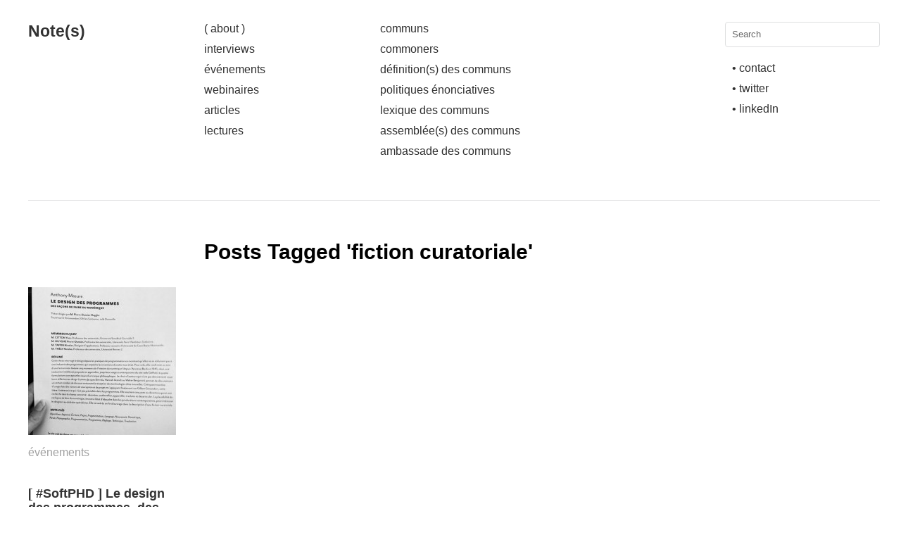

--- FILE ---
content_type: text/html; charset=UTF-8
request_url: https://notesondesign.org/tag/fiction-curatoriale/
body_size: 6306
content:
<!DOCTYPE html>
<html lang="fr-FR">
<head>
<meta charset="UTF-8" />
<title>fiction curatoriale | Note(s)</title>
<link rel="profile" href="http://gmpg.org/xfn/11" />
<link rel="stylesheet" type="text/css" media="all" href="https://notesondesign.org/wp-content/themes/imbalance2/style.css" />
<link rel="pingback" href="https://notesondesign.org/xmlrpc.php" />
<meta name='robots' content='max-image-preview:large' />
<link rel="alternate" type="application/rss+xml" title="Note(s) &raquo; Flux" href="https://notesondesign.org/feed/" />
<link rel="alternate" type="application/rss+xml" title="Note(s) &raquo; Flux des commentaires" href="https://notesondesign.org/comments/feed/" />
<link rel="alternate" type="application/rss+xml" title="Note(s) &raquo; Flux de l’étiquette fiction curatoriale" href="https://notesondesign.org/tag/fiction-curatoriale/feed/" />
<script type="text/javascript">
window._wpemojiSettings = {"baseUrl":"https:\/\/s.w.org\/images\/core\/emoji\/14.0.0\/72x72\/","ext":".png","svgUrl":"https:\/\/s.w.org\/images\/core\/emoji\/14.0.0\/svg\/","svgExt":".svg","source":{"concatemoji":"https:\/\/notesondesign.org\/wp-includes\/js\/wp-emoji-release.min.js?ver=6.2.8"}};
/*! This file is auto-generated */
!function(e,a,t){var n,r,o,i=a.createElement("canvas"),p=i.getContext&&i.getContext("2d");function s(e,t){p.clearRect(0,0,i.width,i.height),p.fillText(e,0,0);e=i.toDataURL();return p.clearRect(0,0,i.width,i.height),p.fillText(t,0,0),e===i.toDataURL()}function c(e){var t=a.createElement("script");t.src=e,t.defer=t.type="text/javascript",a.getElementsByTagName("head")[0].appendChild(t)}for(o=Array("flag","emoji"),t.supports={everything:!0,everythingExceptFlag:!0},r=0;r<o.length;r++)t.supports[o[r]]=function(e){if(p&&p.fillText)switch(p.textBaseline="top",p.font="600 32px Arial",e){case"flag":return s("\ud83c\udff3\ufe0f\u200d\u26a7\ufe0f","\ud83c\udff3\ufe0f\u200b\u26a7\ufe0f")?!1:!s("\ud83c\uddfa\ud83c\uddf3","\ud83c\uddfa\u200b\ud83c\uddf3")&&!s("\ud83c\udff4\udb40\udc67\udb40\udc62\udb40\udc65\udb40\udc6e\udb40\udc67\udb40\udc7f","\ud83c\udff4\u200b\udb40\udc67\u200b\udb40\udc62\u200b\udb40\udc65\u200b\udb40\udc6e\u200b\udb40\udc67\u200b\udb40\udc7f");case"emoji":return!s("\ud83e\udef1\ud83c\udffb\u200d\ud83e\udef2\ud83c\udfff","\ud83e\udef1\ud83c\udffb\u200b\ud83e\udef2\ud83c\udfff")}return!1}(o[r]),t.supports.everything=t.supports.everything&&t.supports[o[r]],"flag"!==o[r]&&(t.supports.everythingExceptFlag=t.supports.everythingExceptFlag&&t.supports[o[r]]);t.supports.everythingExceptFlag=t.supports.everythingExceptFlag&&!t.supports.flag,t.DOMReady=!1,t.readyCallback=function(){t.DOMReady=!0},t.supports.everything||(n=function(){t.readyCallback()},a.addEventListener?(a.addEventListener("DOMContentLoaded",n,!1),e.addEventListener("load",n,!1)):(e.attachEvent("onload",n),a.attachEvent("onreadystatechange",function(){"complete"===a.readyState&&t.readyCallback()})),(e=t.source||{}).concatemoji?c(e.concatemoji):e.wpemoji&&e.twemoji&&(c(e.twemoji),c(e.wpemoji)))}(window,document,window._wpemojiSettings);
</script>
<style type="text/css">
img.wp-smiley,
img.emoji {
	display: inline !important;
	border: none !important;
	box-shadow: none !important;
	height: 1em !important;
	width: 1em !important;
	margin: 0 0.07em !important;
	vertical-align: -0.1em !important;
	background: none !important;
	padding: 0 !important;
}
</style>
	<link rel='stylesheet' id='wp-block-library-css' href='https://notesondesign.org/wp-includes/css/dist/block-library/style.min.css?ver=6.2.8' type='text/css' media='all' />
<link rel='stylesheet' id='classic-theme-styles-css' href='https://notesondesign.org/wp-includes/css/classic-themes.min.css?ver=6.2.8' type='text/css' media='all' />
<style id='global-styles-inline-css' type='text/css'>
body{--wp--preset--color--black: #000000;--wp--preset--color--cyan-bluish-gray: #abb8c3;--wp--preset--color--white: #ffffff;--wp--preset--color--pale-pink: #f78da7;--wp--preset--color--vivid-red: #cf2e2e;--wp--preset--color--luminous-vivid-orange: #ff6900;--wp--preset--color--luminous-vivid-amber: #fcb900;--wp--preset--color--light-green-cyan: #7bdcb5;--wp--preset--color--vivid-green-cyan: #00d084;--wp--preset--color--pale-cyan-blue: #8ed1fc;--wp--preset--color--vivid-cyan-blue: #0693e3;--wp--preset--color--vivid-purple: #9b51e0;--wp--preset--gradient--vivid-cyan-blue-to-vivid-purple: linear-gradient(135deg,rgba(6,147,227,1) 0%,rgb(155,81,224) 100%);--wp--preset--gradient--light-green-cyan-to-vivid-green-cyan: linear-gradient(135deg,rgb(122,220,180) 0%,rgb(0,208,130) 100%);--wp--preset--gradient--luminous-vivid-amber-to-luminous-vivid-orange: linear-gradient(135deg,rgba(252,185,0,1) 0%,rgba(255,105,0,1) 100%);--wp--preset--gradient--luminous-vivid-orange-to-vivid-red: linear-gradient(135deg,rgba(255,105,0,1) 0%,rgb(207,46,46) 100%);--wp--preset--gradient--very-light-gray-to-cyan-bluish-gray: linear-gradient(135deg,rgb(238,238,238) 0%,rgb(169,184,195) 100%);--wp--preset--gradient--cool-to-warm-spectrum: linear-gradient(135deg,rgb(74,234,220) 0%,rgb(151,120,209) 20%,rgb(207,42,186) 40%,rgb(238,44,130) 60%,rgb(251,105,98) 80%,rgb(254,248,76) 100%);--wp--preset--gradient--blush-light-purple: linear-gradient(135deg,rgb(255,206,236) 0%,rgb(152,150,240) 100%);--wp--preset--gradient--blush-bordeaux: linear-gradient(135deg,rgb(254,205,165) 0%,rgb(254,45,45) 50%,rgb(107,0,62) 100%);--wp--preset--gradient--luminous-dusk: linear-gradient(135deg,rgb(255,203,112) 0%,rgb(199,81,192) 50%,rgb(65,88,208) 100%);--wp--preset--gradient--pale-ocean: linear-gradient(135deg,rgb(255,245,203) 0%,rgb(182,227,212) 50%,rgb(51,167,181) 100%);--wp--preset--gradient--electric-grass: linear-gradient(135deg,rgb(202,248,128) 0%,rgb(113,206,126) 100%);--wp--preset--gradient--midnight: linear-gradient(135deg,rgb(2,3,129) 0%,rgb(40,116,252) 100%);--wp--preset--duotone--dark-grayscale: url('#wp-duotone-dark-grayscale');--wp--preset--duotone--grayscale: url('#wp-duotone-grayscale');--wp--preset--duotone--purple-yellow: url('#wp-duotone-purple-yellow');--wp--preset--duotone--blue-red: url('#wp-duotone-blue-red');--wp--preset--duotone--midnight: url('#wp-duotone-midnight');--wp--preset--duotone--magenta-yellow: url('#wp-duotone-magenta-yellow');--wp--preset--duotone--purple-green: url('#wp-duotone-purple-green');--wp--preset--duotone--blue-orange: url('#wp-duotone-blue-orange');--wp--preset--font-size--small: 13px;--wp--preset--font-size--medium: 20px;--wp--preset--font-size--large: 36px;--wp--preset--font-size--x-large: 42px;--wp--preset--spacing--20: 0.44rem;--wp--preset--spacing--30: 0.67rem;--wp--preset--spacing--40: 1rem;--wp--preset--spacing--50: 1.5rem;--wp--preset--spacing--60: 2.25rem;--wp--preset--spacing--70: 3.38rem;--wp--preset--spacing--80: 5.06rem;--wp--preset--shadow--natural: 6px 6px 9px rgba(0, 0, 0, 0.2);--wp--preset--shadow--deep: 12px 12px 50px rgba(0, 0, 0, 0.4);--wp--preset--shadow--sharp: 6px 6px 0px rgba(0, 0, 0, 0.2);--wp--preset--shadow--outlined: 6px 6px 0px -3px rgba(255, 255, 255, 1), 6px 6px rgba(0, 0, 0, 1);--wp--preset--shadow--crisp: 6px 6px 0px rgba(0, 0, 0, 1);}:where(.is-layout-flex){gap: 0.5em;}body .is-layout-flow > .alignleft{float: left;margin-inline-start: 0;margin-inline-end: 2em;}body .is-layout-flow > .alignright{float: right;margin-inline-start: 2em;margin-inline-end: 0;}body .is-layout-flow > .aligncenter{margin-left: auto !important;margin-right: auto !important;}body .is-layout-constrained > .alignleft{float: left;margin-inline-start: 0;margin-inline-end: 2em;}body .is-layout-constrained > .alignright{float: right;margin-inline-start: 2em;margin-inline-end: 0;}body .is-layout-constrained > .aligncenter{margin-left: auto !important;margin-right: auto !important;}body .is-layout-constrained > :where(:not(.alignleft):not(.alignright):not(.alignfull)){max-width: var(--wp--style--global--content-size);margin-left: auto !important;margin-right: auto !important;}body .is-layout-constrained > .alignwide{max-width: var(--wp--style--global--wide-size);}body .is-layout-flex{display: flex;}body .is-layout-flex{flex-wrap: wrap;align-items: center;}body .is-layout-flex > *{margin: 0;}:where(.wp-block-columns.is-layout-flex){gap: 2em;}.has-black-color{color: var(--wp--preset--color--black) !important;}.has-cyan-bluish-gray-color{color: var(--wp--preset--color--cyan-bluish-gray) !important;}.has-white-color{color: var(--wp--preset--color--white) !important;}.has-pale-pink-color{color: var(--wp--preset--color--pale-pink) !important;}.has-vivid-red-color{color: var(--wp--preset--color--vivid-red) !important;}.has-luminous-vivid-orange-color{color: var(--wp--preset--color--luminous-vivid-orange) !important;}.has-luminous-vivid-amber-color{color: var(--wp--preset--color--luminous-vivid-amber) !important;}.has-light-green-cyan-color{color: var(--wp--preset--color--light-green-cyan) !important;}.has-vivid-green-cyan-color{color: var(--wp--preset--color--vivid-green-cyan) !important;}.has-pale-cyan-blue-color{color: var(--wp--preset--color--pale-cyan-blue) !important;}.has-vivid-cyan-blue-color{color: var(--wp--preset--color--vivid-cyan-blue) !important;}.has-vivid-purple-color{color: var(--wp--preset--color--vivid-purple) !important;}.has-black-background-color{background-color: var(--wp--preset--color--black) !important;}.has-cyan-bluish-gray-background-color{background-color: var(--wp--preset--color--cyan-bluish-gray) !important;}.has-white-background-color{background-color: var(--wp--preset--color--white) !important;}.has-pale-pink-background-color{background-color: var(--wp--preset--color--pale-pink) !important;}.has-vivid-red-background-color{background-color: var(--wp--preset--color--vivid-red) !important;}.has-luminous-vivid-orange-background-color{background-color: var(--wp--preset--color--luminous-vivid-orange) !important;}.has-luminous-vivid-amber-background-color{background-color: var(--wp--preset--color--luminous-vivid-amber) !important;}.has-light-green-cyan-background-color{background-color: var(--wp--preset--color--light-green-cyan) !important;}.has-vivid-green-cyan-background-color{background-color: var(--wp--preset--color--vivid-green-cyan) !important;}.has-pale-cyan-blue-background-color{background-color: var(--wp--preset--color--pale-cyan-blue) !important;}.has-vivid-cyan-blue-background-color{background-color: var(--wp--preset--color--vivid-cyan-blue) !important;}.has-vivid-purple-background-color{background-color: var(--wp--preset--color--vivid-purple) !important;}.has-black-border-color{border-color: var(--wp--preset--color--black) !important;}.has-cyan-bluish-gray-border-color{border-color: var(--wp--preset--color--cyan-bluish-gray) !important;}.has-white-border-color{border-color: var(--wp--preset--color--white) !important;}.has-pale-pink-border-color{border-color: var(--wp--preset--color--pale-pink) !important;}.has-vivid-red-border-color{border-color: var(--wp--preset--color--vivid-red) !important;}.has-luminous-vivid-orange-border-color{border-color: var(--wp--preset--color--luminous-vivid-orange) !important;}.has-luminous-vivid-amber-border-color{border-color: var(--wp--preset--color--luminous-vivid-amber) !important;}.has-light-green-cyan-border-color{border-color: var(--wp--preset--color--light-green-cyan) !important;}.has-vivid-green-cyan-border-color{border-color: var(--wp--preset--color--vivid-green-cyan) !important;}.has-pale-cyan-blue-border-color{border-color: var(--wp--preset--color--pale-cyan-blue) !important;}.has-vivid-cyan-blue-border-color{border-color: var(--wp--preset--color--vivid-cyan-blue) !important;}.has-vivid-purple-border-color{border-color: var(--wp--preset--color--vivid-purple) !important;}.has-vivid-cyan-blue-to-vivid-purple-gradient-background{background: var(--wp--preset--gradient--vivid-cyan-blue-to-vivid-purple) !important;}.has-light-green-cyan-to-vivid-green-cyan-gradient-background{background: var(--wp--preset--gradient--light-green-cyan-to-vivid-green-cyan) !important;}.has-luminous-vivid-amber-to-luminous-vivid-orange-gradient-background{background: var(--wp--preset--gradient--luminous-vivid-amber-to-luminous-vivid-orange) !important;}.has-luminous-vivid-orange-to-vivid-red-gradient-background{background: var(--wp--preset--gradient--luminous-vivid-orange-to-vivid-red) !important;}.has-very-light-gray-to-cyan-bluish-gray-gradient-background{background: var(--wp--preset--gradient--very-light-gray-to-cyan-bluish-gray) !important;}.has-cool-to-warm-spectrum-gradient-background{background: var(--wp--preset--gradient--cool-to-warm-spectrum) !important;}.has-blush-light-purple-gradient-background{background: var(--wp--preset--gradient--blush-light-purple) !important;}.has-blush-bordeaux-gradient-background{background: var(--wp--preset--gradient--blush-bordeaux) !important;}.has-luminous-dusk-gradient-background{background: var(--wp--preset--gradient--luminous-dusk) !important;}.has-pale-ocean-gradient-background{background: var(--wp--preset--gradient--pale-ocean) !important;}.has-electric-grass-gradient-background{background: var(--wp--preset--gradient--electric-grass) !important;}.has-midnight-gradient-background{background: var(--wp--preset--gradient--midnight) !important;}.has-small-font-size{font-size: var(--wp--preset--font-size--small) !important;}.has-medium-font-size{font-size: var(--wp--preset--font-size--medium) !important;}.has-large-font-size{font-size: var(--wp--preset--font-size--large) !important;}.has-x-large-font-size{font-size: var(--wp--preset--font-size--x-large) !important;}
.wp-block-navigation a:where(:not(.wp-element-button)){color: inherit;}
:where(.wp-block-columns.is-layout-flex){gap: 2em;}
.wp-block-pullquote{font-size: 1.5em;line-height: 1.6;}
</style>
<script type='text/javascript' src='https://notesondesign.org/wp-content/themes/imbalance2/libs/jquery-1.6.1.min.js?ver=6.2.8' id='jquery-js'></script>
<script type='text/javascript' src='https://notesondesign.org/wp-content/themes/imbalance2/libs/jquery.masonry.min.js?ver=6.2.8' id='jquery_masonry-js'></script>
<script type='text/javascript' src='https://notesondesign.org/wp-content/themes/imbalance2/libs/jquery-ui.custom.min.js?ver=6.2.8' id='jquery_ui-js'></script>
<script type='text/javascript' src='https://notesondesign.org/wp-content/themes/imbalance2/libs/jquery.infinitescroll.min.js?ver=6.2.8' id='jquery_infinitescroll-js'></script>
<link rel="https://api.w.org/" href="https://notesondesign.org/wp-json/" /><link rel="alternate" type="application/json" href="https://notesondesign.org/wp-json/wp/v2/tags/464" /><link rel="EditURI" type="application/rsd+xml" title="RSD" href="https://notesondesign.org/xmlrpc.php?rsd" />
<link rel="wlwmanifest" type="application/wlwmanifest+xml" href="https://notesondesign.org/wp-includes/wlwmanifest.xml" />
<meta name="generator" content="WordPress 6.2.8" />
<style type="text/css">.broken_link, a.broken_link {
	text-decoration: line-through;
}</style>
<style type="text/css">
/* color from theme options */
body, input, textarea { font-family: "Helvetica Neue", Helvetica, Arial, "Sans-Serif"; }
a, .menu a:hover, #nav-above a:hover, #footer a:hover, .entry-meta a:hover { color: #0000ff; }
.fetch:hover { background: #0000ff; }
blockquote { border-color: #0000ff; }
.menu ul .current-menu-item a { color: #0000ff; }
#respond .form-submit input { background: #0000ff; }

/* fluid grid */
.wrapper { margin: 0 40px; }

.box .texts { border: 20px solid #0000ff; background: #0000ff;  }
.box .categories { padding-top: 15px; }
</style>

<script type="text/javascript">
$(document).ready(function() {
	// shortcodes
	$('.wide').detach().appendTo('#wides');
	$('.aside').detach().appendTo('.entry-aside');

	// fluid grid
		function wrapperWidth() {
		var wrapper_width = $('body').width() - 20;
		wrapper_width = Math.floor(wrapper_width / 250) * 250 - 40;
		if (wrapper_width < 1000) wrapper_width = 1000;
		$('.wrapper').css('width', wrapper_width);
	}
	wrapperWidth();
	$(window).resize(function() {
		wrapperWidth();
	});
	
	// search
	$(document).ready(function() {
		$('#s').val('Search');
	});

	$('#s').bind('focus', function() {
		$(this).css('border-color', '#0000ff');
		if ($(this).val() == 'Search') $(this).val('');
	});

	$('#s').bind('blur', function() {
		$(this).css('border-color', '#DEDFE0');
		if ($(this).val() == '') $(this).val('Search');
	});

	// grid
	$('#boxes').masonry({
		itemSelector: '.box',
		columnWidth: 210,
		gutterWidth: 40
	});

	$('#related').masonry({
		itemSelector: '.box',
		columnWidth: 210,
		gutterWidth: 40
	});
	
	$('.texts').live({
		'mouseenter': function() {
			if ($(this).height() < $(this).find('.abs').height()) {
				$(this).height($(this).find('.abs').height());
			}
			$(this).stop(true, true).animate({
				'opacity': '1',
				'filter': 'alpha(opacity=100)'
			}, 0);
		},
		'mouseleave': function() {
			$(this).stop(true, true).animate({
				'opacity': '0',
				'filter': 'alpha(opacity=0)'
			}, 0);
		}
	});

	// comments
	$('.comment-form-author label').hide();
	$('.comment-form-author span').hide();
	$('.comment-form-email label').hide();
	$('.comment-form-email span').hide();
	$('.comment-form-url label').hide();
	$('.comment-form-comment label').hide();

	if ($('.comment-form-author input').val() == '')
	{
		$('.comment-form-author input').val('Name (required)');
	}
	if ($('.comment-form-email input').val() == '')
	{
		$('.comment-form-email input').val('Email (required)');
	}
	if ($('.comment-form-url input').val() == '')
	{
		$('.comment-form-url input').val('URL');
	}
	if ($('.comment-form-comment textarea').html() == '')
	{
		$('.comment-form-comment textarea').html('Your message');
	}
	
	$('.comment-form-author input').bind('focus', function() {
		$(this).css('border-color', '#0000ff').css('color', '#333');
		if ($(this).val() == 'Name (required)') $(this).val('');
	});
	$('.comment-form-author input').bind('blur', function() {
		$(this).css('border-color', '#ccc').css('color', '#6b6b6b');
		if ($(this).val().trim() == '') $(this).val('Name (required)');
	});
	$('.comment-form-email input').bind('focus', function() {
		$(this).css('border-color', '#0000ff').css('color', '#333');
		if ($(this).val() == 'Email (required)') $(this).val('');
	});
	$('.comment-form-email input').bind('blur', function() {
		$(this).css('border-color', '#ccc').css('color', '#6b6b6b');
		if ($(this).val().trim() == '') $(this).val('Email (required)');
	});
	$('.comment-form-url input').bind('focus', function() {
		$(this).css('border-color', '#0000ff').css('color', '#333');
		if ($(this).val() == 'URL') $(this).val('');
	});
	$('.comment-form-url input').bind('blur', function() {
		$(this).css('border-color', '#ccc').css('color', '#6b6b6b');
		if ($(this).val().trim() == '') $(this).val('URL');
	});
	$('.comment-form-comment textarea').bind('focus', function() {
		$(this).css('border-color', '#0000ff').css('color', '#333');
		if ($(this).val() == 'Your message') $(this).val('');
	});
	$('.comment-form-comment textarea').bind('blur', function() {
		$(this).css('border-color', '#ccc').css('color', '#6b6b6b');
		if ($(this).val().trim() == '') $(this).val('Your message');
	});
	$('#commentform').bind('submit', function(e) {
		if ($('.comment-form-author input').val() == 'Name (required)')
		{
			$('.comment-form-author input').val('');
		}
		if ($('.comment-form-email input').val() == 'Email (required)')
		{
			$('.comment-form-email input').val('');
		}
		if ($('.comment-form-url input').val() == 'URL')
		{
			$('.comment-form-url input').val('');
		}
		if ($('.comment-form-comment textarea').val() == 'Your message')
		{
			$('.comment-form-comment textarea').val('');
		}
	})

	$('.commentlist li div').bind('mouseover', function() {
		var reply = $(this).find('.reply')[0];
		$(reply).find('.comment-reply-link').show();
	});

	$('.commentlist li div').bind('mouseout', function() {
		var reply = $(this).find('.reply')[0];
		$(reply).find('.comment-reply-link').hide();
	});
});
</script>

<link rel="shortcut icon" href="https://notesondesign.org/wp-content/themes/imbalance2/favico.ico" /></head>

<body class="archive tag tag-fiction-curatoriale tag-464">

<div class="wrapper">
	<div id="header">
		<div id="site-title">
			<a href="https://notesondesign.org/" title="Note(s)">Note(s)</a>
		</div>
		<div id="header-left"><div class="menu"><ul id="menu-main_menu" class="menu"><li id="menu-item-20" class="menu-item menu-item-type-post_type menu-item-object-page menu-item-20"><a href="https://notesondesign.org/about/">( about )</a></li>
<li id="menu-item-48" class="menu-item menu-item-type-taxonomy menu-item-object-category menu-item-48"><a href="https://notesondesign.org/category/interviews/">interviews</a></li>
<li id="menu-item-279" class="menu-item menu-item-type-taxonomy menu-item-object-category menu-item-279"><a href="https://notesondesign.org/category/evenements/">événements</a></li>
<li id="menu-item-1988" class="menu-item menu-item-type-taxonomy menu-item-object-category menu-item-1988"><a href="https://notesondesign.org/category/webinaires/">webinaires</a></li>
<li id="menu-item-436" class="menu-item menu-item-type-taxonomy menu-item-object-category menu-item-436"><a href="https://notesondesign.org/category/articles/">articles</a></li>
<li id="menu-item-649" class="menu-item menu-item-type-taxonomy menu-item-object-category menu-item-649"><a href="https://notesondesign.org/category/lectures/">lectures</a></li>
</ul></div></div>
		<div id="header-center"><div class="menu"><ul id="menu-categorie_menu" class="menu"><li id="menu-item-5402" class="menu-item menu-item-type-post_type menu-item-object-post menu-item-5402"><a href="https://notesondesign.org/politiques-enonciatives/">communs</a></li>
<li id="menu-item-3745" class="menu-item menu-item-type-taxonomy menu-item-object-category menu-item-3745"><a href="https://notesondesign.org/category/commoners/">commoners</a></li>
<li id="menu-item-5425" class="menu-item menu-item-type-post_type menu-item-object-post menu-item-5425"><a href="https://notesondesign.org/biens-communs-definitions/">définition(s) des communs</a></li>
<li id="menu-item-7583" class="menu-item menu-item-type-post_type menu-item-object-post menu-item-7583"><a href="https://notesondesign.org/politiques-enonciatives-2/">politiques énonciatives</a></li>
<li id="menu-item-4711" class="menu-item menu-item-type-post_type menu-item-object-post menu-item-4711"><a href="https://notesondesign.org/biens-communs-lexique/">lexique des communs</a></li>
<li id="menu-item-5605" class="menu-item menu-item-type-post_type menu-item-object-post menu-item-5605"><a href="https://notesondesign.org/assemblees-des-communs/">assemblée(s) des communs</a></li>
<li id="menu-item-6326" class="menu-item menu-item-type-taxonomy menu-item-object-category menu-item-6326"><a href="https://notesondesign.org/category/ambassade-des-communs/">ambassade des communs</a></li>
</ul></div></div>
		<div id="search">
			<form role="search" method="get" id="searchform" class="searchform" action="https://notesondesign.org/">
				<div>
					<label class="screen-reader-text" for="s">Rechercher :</label>
					<input type="text" value="" name="s" id="s" />
					<input type="submit" id="searchsubmit" value="Rechercher" />
				</div>
			</form>			<div id="header-right"><div class="menu"><ul id="menu-links_menu" class="menu"><li id="menu-item-472" class="menu-item menu-item-type-custom menu-item-object-custom menu-item-472"><a href="mailto:sylvia.fredriksson@gmail.com">• contact</a></li>
<li id="menu-item-473" class="menu-item menu-item-type-custom menu-item-object-custom menu-item-473"><a href="https://twitter.com/s_fredriksson">• twitter</a></li>
<li id="menu-item-474" class="menu-item menu-item-type-custom menu-item-object-custom menu-item-474"><a href="http://www.linkedin.com/pub/sylvia-fredriksson/8/b3b/762">• linkedIn</a></li>
</ul></div></div>
		</div>
		<div class="clear"></div>
	</div>
	
	<div id="main">

		<div id="container">
			<div id="content" role="main">

				<h1 class="page-title">Posts Tagged '<span>fiction curatoriale</span>'</h1>



<div id="boxes">

	<div class="box">
		<div class="rel">
			<a href="https://notesondesign.org/softphd-soutenance-de-these-le-design-des-programmes-des-facons-de-faire-du-numerique-par-anthony-masure/"><img width="210" height="210" src="https://notesondesign.org/wp-content/uploads/2014/11/10802853_565199460279417_1854343823_n-210x210.jpg" class="attachment-homepage-thumb size-homepage-thumb wp-post-image" alt="" decoding="async" title="" srcset="https://notesondesign.org/wp-content/uploads/2014/11/10802853_565199460279417_1854343823_n-210x210.jpg 210w, https://notesondesign.org/wp-content/uploads/2014/11/10802853_565199460279417_1854343823_n-150x150.jpg 150w, https://notesondesign.org/wp-content/uploads/2014/11/10802853_565199460279417_1854343823_n-300x300.jpg 300w, https://notesondesign.org/wp-content/uploads/2014/11/10802853_565199460279417_1854343823_n.jpg 640w" sizes="(max-width: 210px) 100vw, 210px" /></a>
				<div class="categories"><a href="https://notesondesign.org/category/evenements/" rel="category tag">événements</a></div>
			<h1><a href="https://notesondesign.org/softphd-soutenance-de-these-le-design-des-programmes-des-facons-de-faire-du-numerique-par-anthony-masure/">[ #SoftPHD ] Le design des programmes, des façons de faire du numérique. Anthony Masure</a></h1>
		<p>Le 10 novembre 2014 se tenait à l&rsquo;Université Paris 1 Sorbonne la soutenance de thèse d&rsquo;Anthony Masure, en Esthétique et Sciences de l&rsquo;art, spécialité Design, intitulée « Le design des programmes, des façons de faire du numérique ». Thèse dirigée par M.</p>
			<div class="posted"><span class="entry-date">10 novembre 2014</span> <span class="main_separator">/</span>
				<a href="https://notesondesign.org/softphd-soutenance-de-these-le-design-des-programmes-des-facons-de-faire-du-numerique-par-anthony-masure/#respond">No comments</a>			</div>
				<div class="texts">
					<div class="abs">
					<a href="https://notesondesign.org/softphd-soutenance-de-these-le-design-des-programmes-des-facons-de-faire-du-numerique-par-anthony-masure/"><img width="210" height="210" src="https://notesondesign.org/wp-content/uploads/2014/11/10802853_565199460279417_1854343823_n-210x210.jpg" class="attachment-homepage-thumb size-homepage-thumb wp-post-image" alt="" decoding="async" loading="lazy" title="" srcset="https://notesondesign.org/wp-content/uploads/2014/11/10802853_565199460279417_1854343823_n-210x210.jpg 210w, https://notesondesign.org/wp-content/uploads/2014/11/10802853_565199460279417_1854343823_n-150x150.jpg 150w, https://notesondesign.org/wp-content/uploads/2014/11/10802853_565199460279417_1854343823_n-300x300.jpg 300w, https://notesondesign.org/wp-content/uploads/2014/11/10802853_565199460279417_1854343823_n.jpg 640w" sizes="(max-width: 210px) 100vw, 210px" /></a>
						<div class="categories"><a href="https://notesondesign.org/category/evenements/" rel="category tag">événements</a></div>
					<h1><a href="https://notesondesign.org/softphd-soutenance-de-these-le-design-des-programmes-des-facons-de-faire-du-numerique-par-anthony-masure/">[ #SoftPHD ] Le design des programmes, des façons de faire du numérique. Anthony Masure</a></h1>
		<p>Le 10 novembre 2014 se tenait à l&rsquo;Université Paris 1 Sorbonne la soutenance de thèse d&rsquo;Anthony Masure, en Esthétique et Sciences de l&rsquo;art, spécialité Design, intitulée « Le design des programmes, des façons de faire du numérique ». Thèse dirigée par M.</p>
					<div class="posted"><span class="entry-date">10 novembre 2014</span> <span class="main_separator">/</span>
					<a href="https://notesondesign.org/softphd-soutenance-de-these-le-design-des-programmes-des-facons-de-faire-du-numerique-par-anthony-masure/#respond">No comments</a>					</div>
				</div>
			</div>
		</div>
	</div>

</div>

			</div><!-- #content -->
		</div><!-- #container -->

	</div><!-- #main -->

	<div id="footer">
		<div id="site-info">
			Creative Commons <a href="http://creativecommons.org/licenses/by-sa/3.0/deed.en_US" target="_blank">CC-BY-SA</a><br />
		</div><!-- #site-info -->
		<div id="footer-right"><div class="menu"><ul>
<li id="menu-item-19" class="menu-item-19"><a></a></li>
<li id="menu-item-1086" class="menu-item-1086"><a></a></li>
<li id="menu-item-1408" class="menu-item-1408"><a></a></li>
<li id="menu-item-1332" class="menu-item-1332"><a></a></li>
<li id="menu-item-7218" class="menu-item-7218"><a></a></li>
<li id="menu-item-1082" class="menu-item-1082"><a></a></li>
<li id="menu-item-1900" class="menu-item-1900"><a></a></li>
<li id="menu-item-2" class="menu-item-2"><a></a></li>
<li id="menu-item-763" class="menu-item-763"><a></a></li>
<li id="menu-item-1954" class="menu-item-1954"><a></a></li>
<li id="menu-item-1402" class="menu-item-1402"><a></a></li>
<li id="menu-item-1203" class="menu-item-1203"><a></a></li>
<li id="menu-item-2036" class="menu-item-2036"><a></a></li>
<li id="menu-item-899" class="menu-item-899"><a></a></li>
<li id="menu-item-1358" class="menu-item-1358"><a></a></li>
<li id="menu-item-1364" class="menu-item-1364"><a></a></li>
<li id="menu-item-1349" class="menu-item-1349"><a></a></li>
<li id="menu-item-184" class="menu-item-184"><a></a></li>
<li id="menu-item-1370" class="menu-item-1370"><a></a></li>
</ul></div>
</div>
		<div id="footer-left"><div class="menu"><ul>
<li class="menu-item-19"><a></a></li>
<li class="menu-item-1086"><a></a></li>
<li class="menu-item-1408"><a></a></li>
<li class="menu-item-1332"><a></a></li>
<li class="menu-item-7218"><a></a></li>
<li class="menu-item-1082"><a></a></li>
<li class="menu-item-1900"><a></a></li>
<li class="menu-item-2"><a></a></li>
<li class="menu-item-763"><a></a></li>
<li class="menu-item-1954"><a></a></li>
<li class="menu-item-1402"><a></a></li>
<li class="menu-item-1203"><a></a></li>
<li class="menu-item-2036"><a></a></li>
<li class="menu-item-899"><a></a></li>
<li class="menu-item-1358"><a></a></li>
<li class="menu-item-1364"><a></a></li>
<li class="menu-item-1349"><a></a></li>
<li class="menu-item-184"><a></a></li>
<li class="menu-item-1370"><a></a></li>
</ul></div>
</div>
		<div class="clear"></div>
	</div><!-- #footer -->

</div><!-- .wrapper -->



</body>
</html>
